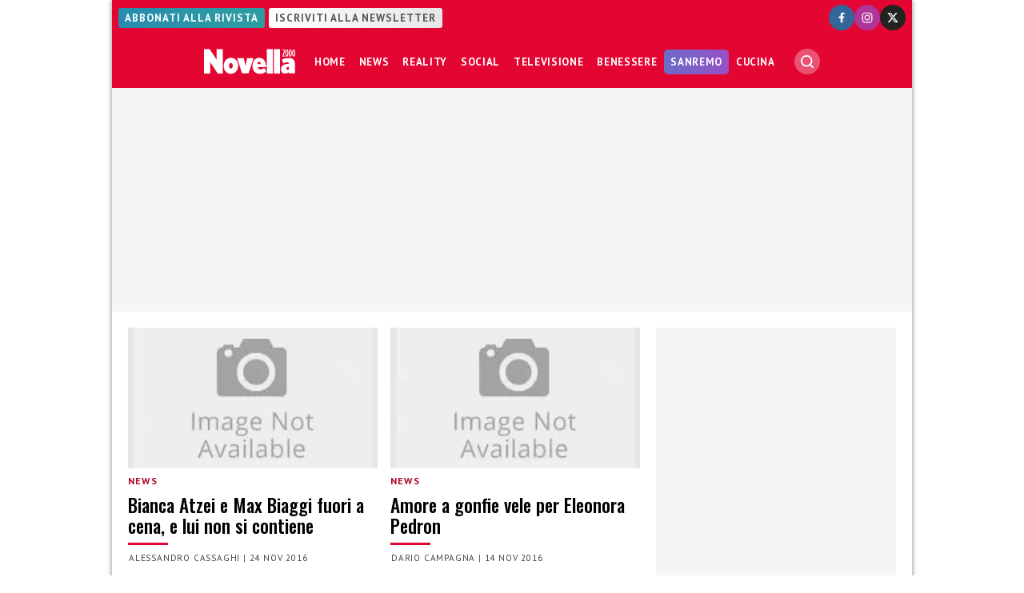

--- FILE ---
content_type: text/html; charset=UTF-8
request_url: https://www.novella2000.it/tag/daniele-conte/
body_size: 17396
content:
<!doctype html>
<html lang="it-IT" data-pagetype="listing" data-pagenr="1">
	<head>
		<meta charset="UTF-8">
		<meta name="viewport" content="width=device-width,initial-scale=1,minimum-scale=1,maximum-scale=5,user-scalable=yes">
		<script async src="https://cdn.debugbear.com/WLFAuVLmhzjZ.js"></script>
		<link rel="profile" href="https://gmpg.org/xfn/11">
		<link rel="preload" href="https://www.novella2000.it/wp-content/themes/novella2000/style.css" type="text/css" as="style">
				<link rel="preconnect" href="https://fonts.googleapis.com">
		<link rel="preconnect" href="https://fonts.gstatic.com" crossorigin="anonymous">
		<link href="https://fonts.googleapis.com/css2?family=Oswald:ital,wght@0,200;0,300;0,400;0,500;0,600;0,700;1,200;1,300;1,400;1,500;1,600;1,700&family=PT+Sans:ital,wght@0,400;0,600;0,700;1,400;1,600;1,700&display=swap" rel="stylesheet">
		<meta name='robots' content='index, follow, max-image-preview:large, max-snippet:-1, max-video-preview:-1' />
	<style>img:is([sizes="auto" i], [sizes^="auto," i]) { contain-intrinsic-size: 3000px 1500px }</style>
	<link rel="icon" href="/favicon.ico" sizes="32x32">
<link rel="icon" href="/icon.svg" type="image/svg+xml">
<link rel="apple-touch-icon" href="/apple-touch-icon.png"><!-- 180×180 -->
<link rel="manifest" href="/manifest.webmanifest">
<!-- Adasta Prebid -->
<link rel="dns-prefetch" href="//fastlane.rubiconproject.com/" />
<!-- End Adasta Prebid -->


	<!-- Consent Manager Tag: Iubenda -->
	<script type="text/javascript">
		var adastaCmpConfig = {
			logo: 'https://cdn.adasta.it/cmp/loghi/novella_h200.png',
			siteId: 3295923,
			cookiePolicyUrl: 'https://www.novella2000.it/cookies-policy/',
			cookiePolicyId: 84246858,
		};
	</script>
	<script type="text/javascript">
		var _iub = _iub || [];
		!function(){function e(e){let t=document.querySelector(e);if(t){let n=document.querySelector("#adasta-confirm-icon");n&&(t.innerHTML+=n.innerHTML)}}_iub.csConfiguration={askConsentAtCookiePolicyUpdate:!0,cookiePolicyInOtherWindow:!0,countryDetection:!0,enableFadp:!0,enableTcf:!0,floatingPreferencesButtonDisplay:false,googleAdditionalConsentMode:!0,perPurposeConsent:!0,reloadOnConsent:!1,siteId:adastaCmpConfig.siteId,tcfPurposes:{2:"consent_only",3:"consent_only",4:"consent_only",5:"consent_only",6:"consent_only",7:"consent_only",8:"consent_only",9:"consent_only",10:"consent_only"},whitelabel:!1,cookiePolicyId:adastaCmpConfig.cookiePolicyId,lang:"it",cookiePolicyUrl:adastaCmpConfig.cookiePolicyUrl,banner:{applyStyles:!0,backgroundColor:"#fff",textColor:"#000",acceptButtonColor:"#0073CE",acceptButtonDisplay:!0,rejectButtonDisplay:!0,customizeButtonColor:"#eaeaea",customizeButtonCaptionColor:"#000000",customizeButtonDisplay:!0,rejectButtonCaption:"Continua senza accettare",rejectButtonColor:"#eaeaea",rejectButtonCaptionColor:"#a4a4a4",backgroundOverlay:!0,closeButtonDisplay:!1,explicitWithdrawal:!0,listPurposes:!0,linksColor:"#004072",acceptButtonCaption:"Accetta e chiudi",customizeButtonCaption:"Ulteriori informazioni →"},callback:{onReady:function(){!function t(){let n=document.querySelector("#iubenda-cs-banner .iubenda-cs-reject-btn"),o=document.querySelector("#iubenda-cs-banner .iubenda-banner-content");if(n&&o){let a=document.createElement("div");a.classList.add("iubenda-before-notice-content"),o.prepend(a),n.classList.remove("iubenda-cs-reject-btn"),n.classList.add("adasta-show-second-page"),n.addEventListener("click",()=>(function t(){document.documentElement.classList.add("adasta-show-prompt-to-accept");let n=document.querySelector("#adasta-consent-template"),o=document.querySelector("#iubenda-cs-banner .iubenda-cs-rationale");if(!n||!o){console.error("Adasta CMP: non riesco a trovare il #adasta-consent-template o .iubenda-cs-rationale");return}let a=new DOMParser().parseFromString(n.innerHTML,"text/html");o.appendChild(a.body.firstChild),document.getElementById("adasta-back-button").addEventListener("click",()=>void(document.querySelector(".adasta-overlay-container").remove(),document.documentElement.classList.remove("adasta-show-prompt-to-accept"))),e("#iubenda-cs-banner .adasta-accept-button");let c=document.querySelector("#adasta-top-line-logo");c&&c.setAttribute("src",adastaCmpConfig.logo)})()),a.appendChild(n);let c=document.createElement("img");c.setAttribute("src",adastaCmpConfig.logo),c.setAttribute("alt","Logo"),a.appendChild(c)}}(),e("#iubenda-cs-banner .iubenda-cs-accept-btn")}}}}();
	</script>
	
				<script type="text/javascript" src="https://www.novella2000.it/wp-content/themes/novella2000-parent/functions/cmp/iubenda/bundle.php" charset="UTF-8"></script>

	<script type="text/svg" id="adasta-confirm-icon"> <svg fill="#000000"height="20"version="1.1"viewBox="0 0 20.02 20.02"width="20"xmlns="http://www.w3.org/2000/svg"><path d="m10.02 0c-8.9097 0-13.37 10.771-7.0707 17.071 6.2993 6.2993 17.071 1.839 17.071-7.0707 0-5.5228-4.4772-10-10-10zm6.1675 6.8989-6.4054 8.3716c-0.42132 0.55082-1.2018 0.67201-1.7703 0.27488l-4.5046-3.1461c-1.4577-0.98087 0.060078-3.1541 1.4829-2.1232l3.4881 2.4361 5.6516-7.3868c1.0489-1.3718 3.1066 0.2016 2.0577 1.5734z"fill="#fff"></path></svg></script>
	<script type="text/html" id="adasta-consent-template"><div class="iub-adasta-fix adasta-overlay-container"><div class="iub-adasta-fix adasta-top-line-container"><div class="iub-adasta-fix"id="adasta-back-button"><svg class="iub-adasta-fix"fill="none"height="20"viewBox="0 0 24 24"width="20"xmlns="http://www.w3.org/2000/svg"><path d="m15 4-8 8 8 8"stroke="currentColor"stroke-width="3"></path></svg></div><img alt="Logo"class="iub-adasta-fix"id="adasta-top-line-logo"src="#"></div><hr class="iub-adasta-fix"><div class="iub-adasta-fix adasta-more-information">Maggiori informazioni</div><p class="iub-adasta-fix">Se accetti "tutti i cookie", compresi quelli di profilazione, oltre a sostenere la nostra offerta gratuita, riceverai annunci pubblicitari in linea con i tuoi interessi.<p class="iub-adasta-fix">Se invece accetti solo i cookie "strettamente necessari", riceverai pubblicità generalista di cui non saranno limitati il numero e le ripetizioni.<div class="iub-adasta-fix adasta-buttons-container"><button class="iub-adasta-fix adasta-accept-button iubenda-cs-accept-btn">Accetta tutti i cookie</button> <button class="iub-adasta-fix adasta-reject-button iubenda-cs-reject-btn">Accetta i cookie strettamente necessari</button></div></div></script>
	<style> #iubenda-cs-banner#iubenda-cs-banner .iubenda-before-notice-content > img {flex-shrink: 1 !important;max-width: 170px !important;min-width: 50px !important;max-height: 35px !important;}@media (max-width: 639px) {#iubenda-cs-banner#iubenda-cs-banner .iubenda-before-notice-content {display: flex !important;flex-direction: column !important;justify-content: space-between !important;gap: 16px !important;}#iubenda-cs-banner#iubenda-cs-banner .iubenda-before-notice-content > img {flex-shrink: 1 !important;max-width: 170px !important;min-width: 50px !important;max-height: 35px !important;object-fit: contain !important;object-position: left !important;}}@media (min-width: 640px) {#iubenda-cs-banner#iubenda-cs-banner .iubenda-before-notice-content {display: flex !important;justify-content: space-between !important;align-items: center !important;gap: 8px !important }#iubenda-cs-banner#iubenda-cs-banner .iubenda-before-notice-content > img {flex-shrink: 1 !important;max-width: 170px !important;min-width: 50px !important;order: 1 !important;}#iubenda-cs-banner#iubenda-cs-banner .iubenda-before-notice-content .adasta-show-second-page {order: 2 !important }}#iubenda-cs-banner#iubenda-cs-banner hr {height: 0 !important;border-right: 0 !important;border-top: 0 !important;border-bottom: 1px solid #cacaca !important;border-left: 0 !important;margin: 20px auto !important;clear: both !important;}#iubenda-cs-banner#iubenda-cs-banner .adasta-show-second-page {background-color: #fff !important;border: 1px solid #c7c7c7 !important;color: #888 !important;-webkit-appearance: none !important;-moz-appearance: none !important;appearance: none !important;padding: 8px 24px !important;border-radius: 64px !important;cursor: pointer !important;font-weight: 700 !important;font-size: 13px !important;text-align: center !important;flex-shrink: 0 !important;white-space: nowrap !important;align-self: end !important }#iubenda-cs-banner#iubenda-cs-banner .adasta-show-second-page:hover {box-shadow: 0 0 0 999px inset rgba(0, 0, 0, .1) !important }#iubenda-cs-banner#iubenda-cs-banner .iubenda-cs-accept-btn svg {margin-left: 8px !important;vertical-align: middle !important }#iubenda-cs-banner#iubenda-cs-banner #iubenda-cs-title {font-size: 16px !important }#iubenda-cs-banner#iubenda-cs-banner #adasta-back-button {cursor: pointer !important;color: #595959 !important;font-weight: 700 !important;font-size: 14px !important;display: inline-block !important;padding: 8px !important;border: 1px solid rgba(0, 0, 0, .25) !important;border-radius: 6px !important }#iubenda-cs-banner#iubenda-cs-banner #adasta-back-button:hover {border: 1px solid #000 !important }#iubenda-cs-banner#iubenda-cs-banner #adasta-back-button > svg {vertical-align: middle !important }#iubenda-cs-banner#iubenda-cs-banner .adasta-accept-button, #iubenda-cs-banner#iubenda-cs-banner .adasta-reject-button {background-color: #0073ce !important;color: #fff !important;-webkit-appearance: none !important;-moz-appearance: none !important;appearance: none !important;padding: 8px 32px !important;border-radius: 64px !important;cursor: pointer !important;font-weight: 700 !important;font-size: 100% !important;text-align: center !important }#iubenda-cs-banner#iubenda-cs-banner .iubenda-cs-accept-btn svg, #iubenda-cs-banner#iubenda-cs-banner .adasta-accept-button svg {box-sizing: border-box !important;padding-bottom: 2px !important;}#iubenda-cs-banner#iubenda-cs-banner .iubenda-cs-accept-btn {font-size: 15px !important;padding: 8px 42px !important }#iubenda-cs-banner#iubenda-cs-banner .adasta-accept-button {font-size: 15px !important }#iubenda-cs-banner#iubenda-cs-banner .adasta-reject-button {background-color: #eaeaea !important;color: #000 !important;padding: 11px 32px !important }#iubenda-cs-banner#iubenda-cs-banner .adasta-top-line-container {display: grid !important;grid-template-columns:auto 1fr !important;gap: 8px !important;align-items: center !important }#iubenda-cs-banner#iubenda-cs-banner .adasta-overlay-container p {margin-top: 0 !important;margin-bottom: 16px !important;padding: 0 !important;}#iubenda-cs-banner#iubenda-cs-banner .adasta-top-line-container > img {justify-self: end !important;max-width: 100% !important;max-height: 30px !important;object-fit: contain !important;object-position: left !important;}@media (max-width: 639px) {#iubenda-cs-banner#iubenda-cs-banner .adasta-top-line-container > img {max-height: 24px !important;}}#iubenda-cs-banner#iubenda-cs-banner .adasta-show-prompt-to-accept {overflow: hidden !important }.adasta-show-prompt-to-accept #iubenda-cs-banner#iubenda-cs-banner .iubenda-cs-rationale > :not(.adasta-overlay-container) {display: none !important }#iubenda-cs-banner#iubenda-cs-banner .adasta-overlay-container-background {background: #fff !important;color: #000 !important;width: 100% !important;}#iubenda-cs-banner#iubenda-cs-banner .adasta-overlay-container {font-family: -apple-system, sans-serif !important;font-weight: 300 !important;line-height: inherit !important;max-width: 992px !important;margin: 0 auto !important;padding: 32px 16px !important }#iubenda-cs-banner#iubenda-cs-banner .adasta-overlay-container p {line-height: 1.4 !important }#iubenda-cs-banner#iubenda-cs-banner .adasta-more-information {padding-bottom: 12px !important;font-size: 16px !important;font-weight: 700 !important;}#iubenda-cs-banner#iubenda-cs-banner .adasta-buttons-container {display: flex !important;flex-direction: row !important;justify-content: flex-end !important;gap: 8px !important;padding-top: 16px !important;}#iubenda-cs-banner#iubenda-cs-banner h2 {margin-bottom: 16px !important;margin-top: 8px !important;font-weight: 700 !important }@media (max-width: 640px) {#iubenda-cs-banner#iubenda-cs-banner .adasta-buttons-container {flex-direction: column !important }#iubenda-cs-banner#iubenda-cs-banner .adasta-buttons-container button {width: 100% !important }#iubenda-cs-banner#iubenda-cs-banner .iubenda-cs-opt-group > div, #iubenda-cs-banner#iubenda-cs-banner .iubenda-cs-opt-group button {width: 100% !important }}#iubenda-cs-banner#iubenda-cs-banner .iubenda-cs-opt-group {padding-top: 12px !important }</style>
	<!-- End Consent Manager Tag: Iubenda -->



	<!-- This site is optimized with the Yoast SEO Premium plugin v25.1 (Yoast SEO v26.2) - https://yoast.com/wordpress/plugins/seo/ -->
	<title>Daniele Conte - Novella 2000</title>
	<link rel="canonical" href="https://www.novella2000.it/tag/daniele-conte/" />
	<meta property="og:locale" content="it_IT" />
	<meta property="og:type" content="article" />
	<meta property="og:title" content="Daniele Conte Archivi" />
	<meta property="og:url" content="https://www.novella2000.it/tag/daniele-conte/" />
	<meta property="og:site_name" content="Novella 2000" />
	<meta name="twitter:card" content="summary_large_image" />
	<meta name="twitter:site" content="@Novella_2000" />
	<script type="application/ld+json" class="yoast-schema-graph">{"@context":"https://schema.org","@graph":[{"@type":"CollectionPage","@id":"https://www.novella2000.it/tag/daniele-conte/","url":"https://www.novella2000.it/tag/daniele-conte/","name":"Daniele Conte - Novella 2000","isPartOf":{"@id":"https://www.novella2000.it/#website"},"primaryImageOfPage":{"@id":"https://www.novella2000.it/tag/daniele-conte/#primaryimage"},"image":{"@id":"https://www.novella2000.it/tag/daniele-conte/#primaryimage"},"thumbnailUrl":"https://www.novella2000.it/wp-content/uploads/cropped/medium_161008-192110_to081016cro_0164_900x513.jpg","breadcrumb":{"@id":"https://www.novella2000.it/tag/daniele-conte/#breadcrumb"},"inLanguage":"it-IT"},{"@type":"ImageObject","inLanguage":"it-IT","@id":"https://www.novella2000.it/tag/daniele-conte/#primaryimage","url":"https://www.novella2000.it/wp-content/uploads/cropped/medium_161008-192110_to081016cro_0164_900x513.jpg","contentUrl":"https://www.novella2000.it/wp-content/uploads/cropped/medium_161008-192110_to081016cro_0164_900x513.jpg","width":"900","height":"513"},{"@type":"BreadcrumbList","@id":"https://www.novella2000.it/tag/daniele-conte/#breadcrumb","itemListElement":[{"@type":"ListItem","position":1,"name":"Home","item":"https://www.novella2000.it/"},{"@type":"ListItem","position":2,"name":"Daniele Conte"}]},{"@type":"WebSite","@id":"https://www.novella2000.it/#website","url":"https://www.novella2000.it/","name":"Novella 2000","description":"Gossip e News dal mondo","publisher":{"@id":"https://www.novella2000.it/#organization"},"potentialAction":[{"@type":"SearchAction","target":{"@type":"EntryPoint","urlTemplate":"https://www.novella2000.it/?s={search_term_string}"},"query-input":{"@type":"PropertyValueSpecification","valueRequired":true,"valueName":"search_term_string"}}],"inLanguage":"it-IT"},{"@type":"Organization","@id":"https://www.novella2000.it/#organization","name":"Novella2000","url":"https://www.novella2000.it/","logo":{"@type":"ImageObject","inLanguage":"it-IT","@id":"https://www.novella2000.it/#/schema/logo/image/","url":"https://www.novella2000.it/wp-content/uploads/2017/11/logoheader_red-3.png","contentUrl":"https://www.novella2000.it/wp-content/uploads/2017/11/logoheader_red-3.png","width":373,"height":112,"caption":"Novella2000"},"image":{"@id":"https://www.novella2000.it/#/schema/logo/image/"},"sameAs":["https://www.facebook.com/novella2000","https://x.com/Novella_2000","https://www.instagram.com/novella2000_official/"]}]}</script>
	<!-- / Yoast SEO Premium plugin. -->


<link rel='dns-prefetch' href='//www.googletagmanager.com' />
<link rel="alternate" type="application/rss+xml" title="Novella 2000 &raquo; Feed" href="https://www.novella2000.it/feed/" />
<link rel="alternate" type="application/rss+xml" title="Novella 2000 &raquo; Feed dei commenti" href="https://www.novella2000.it/comments/feed/" />
<link rel="alternate" type="application/rss+xml" title="Novella 2000 &raquo; Daniele Conte Feed del tag" href="https://www.novella2000.it/tag/daniele-conte/feed/" />
<link rel='stylesheet' id='wp-block-library-css' href='https://www.novella2000.it/wp-includes/css/dist/block-library/style.min.css?ver=6.8.3' media='all' />
<link rel='stylesheet' id='visibilia-css' href='https://www.novella2000.it/wp-content/themes/novella2000/style.css?ver=1739231194' media='all' />
<script async="async" src="https://www.googletagmanager.com/gtag/js?id=G-3V5ENR018T&amp;ver=6.8.3" id="google-analytics-4-js"></script>
<script id="google-analytics-4-js-after">
			window.dataLayer = window.dataLayer || [];
			function gtag(){dataLayer.push(arguments);}
			gtag('js', new Date());
			gtag('set', 'allow_google_signals', false);
			gtag('set', 'allow_ad_personalization_signals', false);
			gtag('config', 'G-3V5ENR018T');
			
</script>
<script id="marfeel-js-after">
function e(e){var t=!(arguments.length>1&&void 0!==arguments[1])||arguments[1],c=document.createElement("script");c.src=e,t?c.type="module":(c.async=!0,c.type="text/javascript",c.setAttribute("nomodule",""));var n=document.getElementsByTagName("script")[0];n.parentNode.insertBefore(c,n)}function t(t,c,n){var a,o,r;null!==(a=t.marfeel)&&void 0!==a||(t.marfeel={}),null!==(o=(r=t.marfeel).cmd)&&void 0!==o||(r.cmd=[]),t.marfeel.config=n,t.marfeel.config.accountId=c;var i="https://sdk.mrf.io/statics";e("".concat(i,"/marfeel-sdk.js?id=").concat(c),!0),e("".concat(i,"/marfeel-sdk.es5.js?id=").concat(c),!1)}!function(e,c){var n=arguments.length>2&&void 0!==arguments[2]?arguments[2]:{};t(e,c,n)}(window,2187,{} /*config*/);
</script>
<script src="https://www.novella2000.it/wp-includes/js/jquery/jquery.min.js?ver=3.7.1" id="jquery-core-js"></script>
<script src="https://www.novella2000.it/wp-includes/js/jquery/jquery-migrate.min.js?ver=3.4.1" id="jquery-migrate-js"></script>
<script id="jquery-js-after">
		(function ($) {
			const pageViews = {};
			pageViews[location.pathname] = true;
			// Dispatch a "virtual" page view
			$(document).on('urlChanged.visibilia', function (evt) {
				if (pageViews[location.pathname]) {
					return;
				}
				const page_title = document.title;
				const page_location = location.href;
				console.debug('analytics:DEBUG: Dispatch a page view for "%s" (%s)', page_title, page_location);

								gtag('event', 'page_view');
				//gtag('event', 'scroll');
				
				
								window.marfeel.cmd.push(['compass', function(compass) {
					compass.trackNewPage({rs: 'infinite scroll'});
				}]);
				
				pageViews[location.pathname] = true;
			});

		})(jQuery);
		
</script>
<script async="async" src="https://www.novella2000.it/wp-content/themes/novella2000-parent/functions/javascript/bundle-js.php?ver=1739231194" id="visibiliaJs-js"></script>
<script id="visibiliaJs-js-after">
window.visibiliaJs = window.visibiliaJs || []
</script>
<script id="cmp_links-js-after">
		(function ($) {
			$(function() { // on ready
				$('.setup_cmp a').on('click', function (evt) {
					evt.stopPropagation();
					evt.preventDefault();
					_iub.cs.ui.openPreferences();
				});
				//$('.setup_cmp').addClass('iubenda-cs-preferences-link');
			});
		})(jQuery);
		
</script>
<link rel="https://api.w.org/" href="https://www.novella2000.it/wp-json/" /><link rel="alternate" title="JSON" type="application/json" href="https://www.novella2000.it/wp-json/wp/v2/tags/126" /><link rel="EditURI" type="application/rsd+xml" title="RSD" href="https://www.novella2000.it/xmlrpc.php?rsd" />
<meta name="generator" content="WordPress 6.8.3" />
<script type="text/javascript">!(function(o,_name){o[_name]=o[_name]||function $(){($.q=$.q||[]).push(arguments)},o[_name].v=o[_name].v||2;!(function(o,t,e,n,c,a){function f(n,c){(n=(function(t,e){try{if(e=(t=o.localStorage).getItem("_aQS02NzRBMzQxMzlEOTM0NzdBMjIwNUNBNjYtMw"))return JSON.parse(e).lgk||[];if((t.getItem(decodeURI(decodeURI('%2576%34%2561c1%25%36%35%2569%25%35%61r0')))||"").split(",")[4]>0)return[[_name+"-engaged","true"]]}catch(n){}})())&&typeof n.forEach===e&&(c=o[t].pubads())&&n.forEach((function(o){o&&o[0]&&c.setTargeting(o[0],o[1]||"")}))}try{(a=o[t]=o[t]||{}).cmd=a.cmd||[],typeof a.pubads===e?f():typeof a.cmd.unshift===e?a.cmd.unshift(f):a.cmd.push(f)}catch(i){}})(window,"googletag","function");;})(window,decodeURI(decodeURI('a%2564%25%36d%69ra%256c')));!(function(t,c,i){i=t.createElement(c),t=t.getElementsByTagName(c)[0],i.async=1,i.src="https://unloadyourself.com/assets/296ee3af517/39ff2c74c86b6b7ff0dcb60ed.js",t.parentNode.insertBefore(i,t)})(document,"script");</script>
<style class='wp-fonts-local'>
@font-face{font-family:"Source Serif Pro";font-style:normal;font-weight:200 900;font-display:fallback;src:url('https://www.novella2000.it/wp-content/themes/novella2000-parent/assets/fonts/source-serif-pro/SourceSerif4Variable-Roman.ttf.woff2') format('woff2');font-stretch:normal;}
@font-face{font-family:"Source Serif Pro";font-style:italic;font-weight:200 900;font-display:fallback;src:url('https://www.novella2000.it/wp-content/themes/novella2000-parent/assets/fonts/source-serif-pro/SourceSerif4Variable-Italic.ttf.woff2') format('woff2');font-stretch:normal;}
</style>
	</head>
	<body class="archive tag tag-daniele-conte tag-126 wp-embed-responsive wp-theme-novella2000-parent wp-child-theme-novella2000 loading category-news snax-hoverable pageType-listing pageNr-1">
	
		
		<div id="container">
			<header id="header" role="banner">

				<div class="topbar">
					<div class="network">
						<a class="subscribe" href="https://www.abbonamenti.it/rivista/Novella-2000-Digitale" target="_blank">Abbonati alla rivista</a>
						<a class="newsletter" href="/subscribe-newsletter/" target="_blank">Iscriviti alla newsletter</a>
					</div>
					<ul class="social-icons">
						<li>
							<a href="https://www.facebook.com/novella2000" target="_blank">
								<img width="32" height="32" src="data:image/svg+xml, %3Csvg version='1.1' xmlns='http://www.w3.org/2000/svg' x='0px' y='0px' width='32px' height='32px' viewBox='0 0 50 50' enable-background='new 0 0 50 50' xml:space='preserve'%3E%3Ccircle fill-rule='evenodd' clip-rule='evenodd' fill='%23336699' cx='25' cy='25' r='25'%3E%3C/circle%3E%3Cpath fill-rule='evenodd' clip-rule='evenodd' fill='%23FFFFFF' d='M22.92,34.945h3.853v-8.89h2.848l0.568-3.591 h-3.416V19.75c0-1.008,0.964-1.577,1.883-1.577h1.665v-2.978l-2.978-0.131c-2.847-0.176-4.423,2.058-4.423,4.729v2.672H19.68v3.591 h3.241V34.945z'%3E%3C/path%3E%3C/svg%3E" title="Novella 2000 su Facebook" alt="Seguici su Facebook!">
							</a>
						</li>
						<li>
							<a href="https://www.instagram.com/novella2000_official" target="_blank">
								<img width="32" height="32" src="data:image/svg+xml,%3Csvg version='1.1' xmlns='http://www.w3.org/2000/svg' x='0px' y='0px' width='32px' height='32px' viewBox='0 0 50 50' enable-background='new 0 0 50 50' xml:space='preserve'%3E%3Ccircle fill-rule='evenodd' clip-rule='evenodd' fill='%23AD3699' cx='25' cy='25' r='25'/%3E%3Cpath fill-rule='evenodd' clip-rule='evenodd' fill='%23FFFFFF' d='M20.394,15.1h9.212 c2.96,0,5.395,2.434,5.395,5.394v9.165c0,2.959-2.435,5.394-5.395,5.394h-9.212c-2.959,0-5.394-2.435-5.394-5.394v-9.165 C15,17.533,17.434,15.1,20.394,15.1L20.394,15.1z M30.369,18.584L30.369,18.584c0.621,0,1.146,0.525,1.146,1.146l0,0 c0,0.62-0.525,1.146-1.146,1.146l0,0c-0.668,0-1.145-0.525-1.145-1.146l0,0C29.225,19.109,29.701,18.584,30.369,18.584 L30.369,18.584z M24.976,19.634h0.048c2.959,0,5.441,2.482,5.441,5.442l0,0c0,3.006-2.482,5.441-5.441,5.441h-0.048 c-2.959,0-5.394-2.436-5.394-5.441l0,0C19.582,22.116,22.017,19.634,24.976,19.634L24.976,19.634z M24.976,21.496h0.048 c1.957,0,3.58,1.623,3.58,3.58l0,0c0,2.004-1.623,3.627-3.58,3.627h-0.048c-1.957,0-3.58-1.623-3.58-3.627l0,0 C21.396,23.119,23.019,21.496,24.976,21.496L24.976,21.496z M20.441,16.817h9.117c2.053,0,3.723,1.671,3.723,3.724v9.069 c0,2.052-1.67,3.723-3.723,3.723h-9.117c-2.053,0-3.723-1.671-3.723-3.723v-9.069C16.718,18.488,18.389,16.817,20.441,16.817 L20.441,16.817z'/%3E%3C/svg%3E" title="Novella 2000 su Instagram" alt="Seguici su Instagram!">
							</a>
						</li>
						<li>
							<a href="https://x.com/Novella_2000" target="_blank">
								<img width="32" height="32" src="data:image/svg+xml, %3Csvg version='1.1' xmlns='http://www.w3.org/2000/svg' x='0px' y='0px' width='32px' height='32px' viewBox='0 0 50 50' enable-background='new 0 0 50 50' xml:space='preserve'%3E%3Ccircle fill-rule='evenodd' clip-rule='evenodd' fill='%23222222' cx='25' cy='25' r='25'/%3E%3Cpath fill-rule='evenodd' clip-rule='evenodd' fill='%23FFFFFF' d='M110.541,1196.766h3.908v13.129h-3.908V1196.766z M112.471,1190.105c1.304,0,2.365,1.063,2.365,2.365s-1.062,2.365-2.365,2.365c-1.303,0-2.316-1.063-2.316-2.365 S111.168,1190.105,112.471,1190.105L112.471,1190.105z M116.767,1196.766h3.861v1.834c0.82-1.205,2.172-1.979,3.716-1.979h1.063 c2.462,0,4.439,2.027,4.439,4.441v1.979v2.365v4.488h-3.86v-0.049v-1.158l0,0v-5.889l0,0c-0.049-1.496-1.062-2.654-2.559-2.654l0,0 c-1.496,0-2.751,1.158-2.799,2.654l0,0v5.117v1.979h-3.861V1196.766z'/%3E%3Cpath fill='%23FFFFFF' d='M31.039,15.51h3.22l-7.035,8.039L35.5,34.49h-6.48l-5.075-6.635l-5.808,6.635h-3.221l7.524-8.6L14.5,15.51 h6.645l4.587,6.064L31.039,15.51z M29.908,32.563h1.785L20.175,17.335H18.26L29.908,32.563z'/%3E%3C/svg%3E" title="Novella 2000 su LinkedIn" alt="Seguici su LinkedIn!">
							</a>
						</li>
					</ul>
				</div>
				<div class="navbar">
					<div class="burger">
						<div class="toggle" title="Menu di navigazione">
							<span class="hidden">Menu di navigazione</span><i></i><i></i><i></i>
						</div>
					</div>
					<a href="/" class="icon-logo">
						<img title="Novella 2000" alt="Novella 2000 logo" width="114" height="38" src="data:image/svg+xml,%3Csvg version='1.1' xmlns='http://www.w3.org/2000/svg' x='0px' y='0px' width='252px' height='68px' viewBox='0 0 252 68' enable-background='new 0 0 252 68' xml:space='preserve'%3E%3Cpath fill='%23FFFFFF' d='M249.35,10.414c0,6.229-0.714,7.556-1.629,7.556c-0.816,0-1.629-1.327-1.629-7.556 c0-6.227,0.713-7.555,1.629-7.555C248.636,2.756,249.35,4.187,249.35,10.414 M252,10.414c0-8.474-2.241-9.699-4.279-9.699 c-1.938,0-4.179,1.226-4.179,9.699c0,8.475,2.24,9.701,4.179,9.701C249.759,20.114,252,18.889,252,10.414 M239.873,10.414 c0,6.229-0.713,7.556-1.629,7.556c-0.816,0-1.631-1.327-1.631-7.556c0-6.227,0.715-7.555,1.631-7.555 C239.16,2.756,239.873,4.187,239.873,10.414 M242.524,10.414c0-8.474-2.242-9.699-4.282-9.699c-1.936,0-4.179,1.226-4.179,9.699 c0,8.475,2.243,9.701,4.179,9.701C240.282,20.114,242.524,18.889,242.524,10.414 M230.499,10.414c0,6.229-0.714,7.556-1.631,7.556 c-0.815,0-1.629-1.327-1.629-7.556c0-6.227,0.714-7.555,1.629-7.555C229.684,2.756,230.499,4.187,230.499,10.414 M233.148,10.414 c0-8.474-2.24-9.699-4.28-9.699c-1.937,0-4.179,1.226-4.179,9.699c0,8.475,2.242,9.701,4.179,9.701 C230.908,20.114,233.148,18.889,233.148,10.414 M223.775,4.798c0-2.348-1.733-4.084-4.078-4.084c-1.528,0-2.547,0.613-2.547,0.613 l0.917,1.839c0,0,0.61-0.409,1.53-0.409c0.916,0,1.627,0.613,1.627,1.838c0,1.531-0.711,3.267-1.833,5.615 c-1.223,2.655-2.241,6.127-1.935,9.7h6.112v-2.144h-3.567c0-2.042,0.512-3.676,1.73-6.331 C222.959,8.781,223.775,6.739,223.775,4.798'/%3E%3Cpath fill='%23FFFFFF' d='M234.677,55.135c-0.916,1.124-2.241,1.836-3.769,1.836c-1.631,0-3.16-1.326-3.16-3.368 c0-2.962,1.936-4.799,6.929-5.003V55.135L234.677,55.135z M251.186,66.876V40.841c0-11.844-5.911-16.541-17.019-16.541 c-8.866,0-13.961,1.634-18.853,4.493l3.67,10.416c3.26-2.045,7.235-3.168,10.494-3.168c3.669,0,4.994,1.227,4.994,3.677v0.51 c-14.367,0.614-22.012,5.514-22.012,15.418c0,7.557,5.299,11.741,11.209,11.741c4.994,0,8.05-1.634,10.801-4.391v3.778h16.713 v0.103H251.186z M210.017,0H193.1v66.978h16.917V0z M190.247,0h-16.914v66.978h16.914V0z M156.723,41.045h-8.56 c0-4.799,2.141-6.84,4.178-6.84C154.99,34.205,156.723,36.757,156.723,41.045 M171.396,49.418c0-17.255-7.644-25.832-19.259-25.832 c-10.598,0-18.342,9.291-18.342,22.359c0,13.478,7.846,22.055,20.684,22.055c7.135,0,12.842-2.757,17.225-6.943l-5.402-9.496 c-3.258,2.859-6.521,4.188-10.393,4.188c-3.16,0-6.217-1.735-7.337-6.332h22.824V49.418z M136.752,24.606h-17.631l-4.585,21.545 l-4.586-21.545H91.609l13.654,42.27h17.935L136.752,24.606z M79.482,45.642c0,4.49-2.139,7.858-5.095,7.858 c-3.057,0-5.196-3.264-5.196-7.658c0-4.491,2.139-7.859,5.094-7.859C77.342,37.983,79.482,41.352,79.482,45.642 M94.36,45.642 c0-13.48-8.866-22.056-19.973-22.056c-10.903,0-19.972,9.291-19.972,22.359c0,13.478,8.865,22.055,19.972,22.055 C85.188,68,94.36,58.707,94.36,45.642 M52.173,66.876V0H34.851v28.69L15.795,0H0v66.978h17.323V36.042l20.584,30.936h14.266V66.876z'/%3E%3C/svg%3E">
					</a>
					<nav class="menu" role="navigation" aria-label="Horizontal">
						<ul>
							<li id="menu-item-452535" class="menu-item menu-item-type-post_type menu-item-object-page menu-item-home menu-item-has-children menu-item-452535"><a href="https://www.novella2000.it/">Home</a>
<ul class="sub-menu">
	<li id="menu-item-737195" class="menu-item menu-item-type-taxonomy menu-item-object-category menu-item-737195"><a href="https://www.novella2000.it/category/roberto-alessi/">Roberto Alessi</a></li>
	<li id="menu-item-737215" class="menu-item menu-item-type-taxonomy menu-item-object-category menu-item-737215"><a href="https://www.novella2000.it/category/roberto-alessi/oroscopo/">Oroscopo</a></li>
</ul>
</li>
<li id="menu-item-81036" class="menu-item menu-item-type-taxonomy menu-item-object-category menu-item-has-children menu-item-81036"><a href="https://www.novella2000.it/category/news/">News</a>
<ul class="sub-menu">
	<li id="menu-item-737177" class="menu-item menu-item-type-taxonomy menu-item-object-category menu-item-737177"><a href="https://www.novella2000.it/category/news/cronaca/">Cronaca</a></li>
	<li id="menu-item-76553" class="menu-item menu-item-type-taxonomy menu-item-object-category menu-item-76553"><a href="https://www.novella2000.it/category/news/esclusive/">Esclusive</a></li>
	<li id="menu-item-737183" class="menu-item menu-item-type-taxonomy menu-item-object-category menu-item-737183"><a href="https://www.novella2000.it/category/news/musica/">Musica</a></li>
	<li id="menu-item-198637" class="menu-item menu-item-type-taxonomy menu-item-object-category menu-item-198637"><a href="https://www.novella2000.it/category/news/gossip/">Gossip</a></li>
</ul>
</li>
<li id="menu-item-76556" class="menu-item menu-item-type-taxonomy menu-item-object-category menu-item-has-children menu-item-76556"><a href="https://www.novella2000.it/category/reality/">Reality</a>
<ul class="sub-menu">
	<li id="menu-item-737216" class="menu-item menu-item-type-taxonomy menu-item-object-category menu-item-737216"><a href="https://www.novella2000.it/category/reality/amici/">Amici</a></li>
	<li id="menu-item-737184" class="menu-item menu-item-type-taxonomy menu-item-object-category menu-item-737184"><a href="https://www.novella2000.it/category/reality/ballando-con-le-stelle/">Ballando Con Le Stelle</a></li>
	<li id="menu-item-737217" class="menu-item menu-item-type-taxonomy menu-item-object-category menu-item-737217"><a href="https://www.novella2000.it/category/reality/grande-fratello/">Grande Fratello</a></li>
	<li id="menu-item-737185" class="menu-item menu-item-type-taxonomy menu-item-object-category menu-item-737185"><a href="https://www.novella2000.it/category/reality/isola-dei-famosi/">Isola Dei Famosi</a></li>
	<li id="menu-item-737187" class="menu-item menu-item-type-taxonomy menu-item-object-category menu-item-737187"><a href="https://www.novella2000.it/category/reality/uomini-e-donne/">Uomini e Donne</a></li>
</ul>
</li>
<li id="menu-item-76557" class="menu-item menu-item-type-taxonomy menu-item-object-category menu-item-has-children menu-item-76557"><a href="https://www.novella2000.it/category/social/">Social</a>
<ul class="sub-menu">
	<li id="menu-item-737188" class="menu-item menu-item-type-taxonomy menu-item-object-category menu-item-737188"><a href="https://www.novella2000.it/category/social/eventi/">Eventi</a></li>
	<li id="menu-item-737189" class="menu-item menu-item-type-taxonomy menu-item-object-category menu-item-737189"><a href="https://www.novella2000.it/category/social/interviste/">Interviste</a></li>
	<li id="menu-item-737190" class="menu-item menu-item-type-taxonomy menu-item-object-category menu-item-737190"><a href="https://www.novella2000.it/category/social/travel/">Travel</a></li>
</ul>
</li>
<li id="menu-item-737191" class="menu-item menu-item-type-taxonomy menu-item-object-category menu-item-has-children menu-item-737191"><a href="https://www.novella2000.it/category/televisione/">Televisione</a>
<ul class="sub-menu">
	<li id="menu-item-737193" class="menu-item menu-item-type-taxonomy menu-item-object-category menu-item-737193"><a href="https://www.novella2000.it/category/televisione/ascolti/">Ascolti</a></li>
	<li id="menu-item-737192" class="menu-item menu-item-type-taxonomy menu-item-object-category menu-item-737192"><a href="https://www.novella2000.it/category/televisione/anteprime/">Anteprime</a></li>
	<li id="menu-item-737194" class="menu-item menu-item-type-taxonomy menu-item-object-category menu-item-737194"><a href="https://www.novella2000.it/category/televisione/programmi/">Programmi</a></li>
</ul>
</li>
<li id="menu-item-737182" class="menu-item menu-item-type-taxonomy menu-item-object-category menu-item-737182"><a href="https://www.novella2000.it/category/news/benessere/">Benessere</a></li>
<li id="menu-item-555343" class="menu-item menu-item-type-taxonomy menu-item-object-category menu-item-555343"><a href="https://www.novella2000.it/category/sanremo/">Sanremo</a></li>
<li id="menu-item-742521" class="menu-item menu-item-type-custom menu-item-object-custom menu-item-742521"><a href="https://novellacucina.it/">Cucina</a></li>
							<li class="mobile-only">
								<a href="https://www.abbonamenti.it/rivista/Novella-2000-Digitale" title="Abbonati alla rivista" target="_blank" class="mobile-btn subscribe mobile-only">
									<span>Abbonati alla rivista</span>
								</a>
							</li>
							<li class="mobile-only">
								<a href="/subscribe-newsletter/" title="Iscriviti alla newsletter" target="_blank" class="mobile-btn newsletter mobile-only">
									<span>Iscriviti alla newsletter</span>
								</a>
							</li>
						</ul>
					<script>(function($){const allSubmenus=$('ul > li.menu-item-has-children > a + ul.sub-menu');allSubmenus.slideUp();const allSubmenuLinks=$('ul > li.menu-item-has-children > a');allSubmenuLinks.click(function(e){if(e.offsetX>this.offsetWidth){const thisSubmenu=$(this).next();allSubmenus.slideUp();allSubmenuLinks.removeClass('menu-expanded');if(!thisSubmenu.is(':visible')){thisSubmenu.slideDown();$(this).addClass('menu-expanded')}return false}})})(jQuery);</script>
					</nav>
					<div class="search" title="Cerca nel sito...">
						<svg class="search-btn search-ext" version="1.1" xmlns="http://www.w3.org/2000/svg" x="0px" y="0px" width="14px" height="14px" viewBox="0 0 22 22" enable-background="new 0 0 22 22" xml:space="preserve">
							<path fill="#FFFFFF" d="M21.621,19.791l-3.838-3.838c1.286-1.675,2.061-3.762,2.061-6.032C19.844,4.45,15.393,0,9.921,0 C4.45,0,0,4.45,0,9.921c0,5.472,4.45,9.923,9.921,9.923c2.271,0,4.357-0.774,6.032-2.061l3.838,3.838 C20.044,21.874,20.375,22,20.706,22s0.662-0.126,0.915-0.379C22.126,21.115,22.126,20.297,21.621,19.791z M2.588,9.921 c0-4.043,3.29-7.333,7.333-7.333c4.045,0,7.335,3.29,7.335,7.333c0,4.045-3.29,7.335-7.335,7.335 C5.878,17.256,2.588,13.966,2.588,9.921z"/>
						</svg>
						<div class="search-box">
							<form action="/" role="search" method="get">
								<input type="text"  name ="s" class="search-key" placeholder="Cerca nel sito..." name="search" spellcheck="false">
								<label for="search-input">
									<input type="submit">
									<svg class="search-btn search-ins" version="1.1" xmlns="http://www.w3.org/2000/svg" x="0px" y="0px" width="14px" height="14px" viewBox="0 0 22 22" enable-background="new 0 0 22 22" xml:space="preserve">
										<path fill="#FFFFFF" d="M21.621,19.791l-3.838-3.838c1.286-1.675,2.061-3.762,2.061-6.032C19.844,4.45,15.393,0,9.921,0 C4.45,0,0,4.45,0,9.921c0,5.472,4.45,9.923,9.921,9.923c2.271,0,4.357-0.774,6.032-2.061l3.838,3.838 C20.044,21.874,20.375,22,20.706,22s0.662-0.126,0.915-0.379C22.126,21.115,22.126,20.297,21.621,19.791z M2.588,9.921 c0-4.043,3.29-7.333,7.333-7.333c4.045,0,7.335,3.29,7.335,7.333c0,4.045-3.29,7.335-7.335,7.335 C5.878,17.256,2.588,13.966,2.588,9.921z"/>
									</svg>
								</label>
							</form>
						</div>
						<script>jQuery('#header .search-btn').on('click', function() { jQuery('#header .search-box').toggleClass('open'); if( jQuery('#header .search-box').hasClass('open') === true ) { jQuery('#header .search-key')[0].focus();} })</script>
					</div>
					<a href="https://www.instagram.com/novella2000_official" class="icon-link" title="Pagina Instagram" target="_blank">
						<img title="Pagina Instagram" alt="Pagina Instagram" width="28" height="28" src="data:image/svg+xml,%3Csvg version='1.1' xmlns='http://www.w3.org/2000/svg' x='0px' y='0px' width='28px' height='28px' viewBox='0 0 28 28' enable-background='new 0 0 28 28' xml:space='preserve'%3E%3Cpath fill-rule='evenodd' clip-rule='evenodd' fill='%23FFFFFF' d='M7.551,0h12.897C24.592,0,28,3.415,28,7.569v12.861 C28,24.583,24.592,28,20.448,28H7.551C3.408,28,0,24.583,0,20.431V7.569C0,3.415,3.408,0,7.551,0L7.551,0z M21.518,4.89L21.518,4.89 c0.869,0,1.604,0.737,1.604,1.607l0,0c0,0.87-0.734,1.608-1.604,1.608l0,0c-0.936,0-1.604-0.738-1.604-1.608l0,0 C19.914,5.627,20.582,4.89,21.518,4.89L21.518,4.89z M13.966,6.363h0.067c4.143,0,7.619,3.483,7.619,7.638l0,0 c0,4.218-3.476,7.636-7.619,7.636h-0.067c-4.143,0-7.551-3.418-7.551-7.636l0,0C6.415,9.847,9.823,6.363,13.966,6.363L13.966,6.363z M13.966,8.977h0.067c2.741,0,5.012,2.277,5.012,5.024l0,0c0,2.812-2.271,5.09-5.012,5.09h-0.067c-2.739,0-5.011-2.278-5.011-5.09 l0,0C8.955,11.254,11.227,8.977,13.966,8.977L13.966,8.977z M7.618,2.41h12.764c2.873,0,5.212,2.346,5.212,5.227v12.727 c0,2.88-2.339,5.225-5.212,5.225H7.618c-2.874,0-5.212-2.345-5.212-5.225V7.637C2.405,4.756,4.744,2.41,7.618,2.41L7.618,2.41z'/%3E%3C/svg%3E">
					</a>
				</div>
				<ul class="bottombar">
										<li><a href="/category/sanremo/">Sanremo</a></li>
					<li><a href="/tag/amici-24/">Amici 24</a></li>
					<li><a href="/subscribe-newsletter/">Newsletter</a></li>
					<li><a href="https://www.abbonamenti.it/rivista/Novella-2000-Digitale" target="_blank">Abbonati</a></li>
				</ul>
			</header>

			<div data-id="masthead" class="adunit-mark "></div>
			

<div id="content-body">
	<div id="page">
		<div class="active">
			<div class="wrapper wrp-archive" data-prev="" data-this="" data-next="">
				
				<div class="content no-padding">
					<div class="outer">
						<main class="inner">

							<header>
								<div class="the-title">
																																					<h1>Daniele Conte</h1>
																</header>
							
															<section class="list-articles list-small">
																			
<article >
	<a href="https://www.novella2000.it/bianca-atzei-e-max-biaggi-fuori-a-cena-e-lui-non-si-contiene/">

				<div  class="bg image-saturate" style="--aspect-ratio: 16/9;">
							<img src="https://www.novella2000.it/wp-content/uploads/cropped/medium_161008-192110_to081016cro_0164_900x513.jpg"
			srcset="https://www.novella2000.it/wp-content/uploads/cropped/medium_161008-192110_to081016cro_0164_900x513.jpg 900w, https://www.novella2000.it/wp-content/uploads/cropped/medium_161008-192110_to081016cro_0164_900x513-300x171.jpg 300w, https://www.novella2000.it/wp-content/uploads/cropped/medium_161008-192110_to081016cro_0164_900x513-768x438.jpg 768w, https://www.novella2000.it/wp-content/uploads/cropped/medium_161008-192110_to081016cro_0164_900x513-696x397.jpg 696w, https://www.novella2000.it/wp-content/uploads/cropped/medium_161008-192110_to081016cro_0164_900x513-737x420.jpg 737w"
					alt=""
				 sizes="(max-width: 320px) 320px, 640px" fetchpriority="auto" loading="lazy" decoding="async" width="640" height="360"			>					</div>
		
					<div class="post-info">

							<div class="post-category">News</div>
										<h2 title="Bianca Atzei e Max Biaggi fuori a cena, e lui non si contiene">Bianca Atzei e Max Biaggi fuori a cena, e lui non si contiene</h2>
										<div class="meta-info">
					<span class="post-author">Alessandro Cassaghi</span> | <span class="post-date">24 Nov 2016</span>				</div>
														<p title="Bianca Atzei sta per terminare le registrazioni delle ultime puntate speciali di Tale e quale show, Max Biaggi, notizia dell’ultima&hellip;">Bianca Atzei sta per terminare le registrazioni delle ultime puntate speciali di Tale e quale show, Max Biaggi, notizia dell’ultima&hellip;</p>
			
			</div>
			</a>
</article>
																			
<article >
	<a href="https://www.novella2000.it/amore-gonfie-vele-eleonora-pedron/">

				<div  class="bg image-saturate" style="--aspect-ratio: 16/9;">
							<img src="https://www.novella2000.it/wp-content/uploads/cropped/Schermata-2016-11-14-alle-17.53.59_900x513.jpg"
			srcset="https://www.novella2000.it/wp-content/uploads/cropped/Schermata-2016-11-14-alle-17.53.59_900x513.jpg 584w, https://www.novella2000.it/wp-content/uploads/cropped/Schermata-2016-11-14-alle-17.53.59_900x513-300x171.jpg 300w"
					alt=""
				 sizes="(max-width: 320px) 320px, 640px" fetchpriority="auto" loading="lazy" decoding="async" width="640" height="360"			>					</div>
		
					<div class="post-info">

							<div class="post-category">News</div>
										<h2 title="Amore a gonfie vele per Eleonora Pedron">Amore a gonfie vele per Eleonora Pedron</h2>
										<div class="meta-info">
					<span class="post-author">Dario Campagna</span> | <span class="post-date">14 Nov 2016</span>				</div>
														<p title="L&#8217;amore vero sembra passare sempre di più dai social, in particolar modo da Instagram. Sul profilo della showgirl e attrice&hellip;">L&#8217;amore vero sembra passare sempre di più dai social, in particolar modo da Instagram. Sul profilo della showgirl e attrice&hellip;</p>
			
			</div>
			</a>
</article>
																			
<article >
	<a href="https://www.novella2000.it/la-dedica-romantica-eleonora-pedron-al-suo-daniele-conte/">

				<div  class="bg image-saturate" style="--aspect-ratio: 16/9;">
							<img src="https://www.novella2000.it/wp-content/uploads/cropped/Schermata-2016-08-31-alle-10.39.09_900x513.jpg"
			srcset="https://www.novella2000.it/wp-content/uploads/cropped/Schermata-2016-08-31-alle-10.39.09_900x513.jpg 476w, https://www.novella2000.it/wp-content/uploads/cropped/Schermata-2016-08-31-alle-10.39.09_900x513-300x171.jpg 300w"
					alt=""
				 sizes="(max-width: 320px) 320px, 640px" fetchpriority="auto" loading="lazy" decoding="async" width="640" height="360"			>					</div>
		
					<div class="post-info">

							<div class="post-category">News</div>
										<h2 title="La dedica romantica di Eleonora Pedron al suo Daniele Conte">La dedica romantica di Eleonora Pedron al suo Daniele Conte</h2>
										<div class="meta-info">
					<span class="post-author">Maura Messina</span> | <span class="post-date">31 Ago 2016</span>				</div>
														<p title="Li avevamo lasciati più innamorati che mai e li ritroviamo ancora più innamorati… Stiamo parlando di Eleonora Pedron e Daniele&hellip;">Li avevamo lasciati più innamorati che mai e li ritroviamo ancora più innamorati… Stiamo parlando di Eleonora Pedron e Daniele&hellip;</p>
			
			</div>
			</a>
</article>
																			
<article >
	<a href="https://www.novella2000.it/eleonora-pedron-compleanno-con-dedica-sulla-sabbia/">

				<div  class="bg image-saturate" style="--aspect-ratio: 16/9;">
							<img src="https://www.novella2000.it/wp-content/uploads/cropped/ele1_900x513.jpg"
			srcset="https://www.novella2000.it/wp-content/uploads/cropped/ele1_900x513.jpg 585w, https://www.novella2000.it/wp-content/uploads/cropped/ele1_900x513-300x171.jpg 300w"
					alt=""
				 sizes="(max-width: 320px) 320px, 640px" fetchpriority="auto" loading="lazy" decoding="async" width="640" height="360"			>					</div>
		
					<div class="post-info">

							<div class="post-category">News</div>
										<h2 title="Eleonora Pedron, compleanno con dedica (sulla sabbia)">Eleonora Pedron, compleanno con dedica (sulla sabbia)</h2>
										<div class="meta-info">
					<span class="post-author">Luisa Cassarà</span> | <span class="post-date">13 Lug 2016</span>				</div>
														<p title="Ho scritto &#8220;auguri&#8221; sulla sabbia. L&#8217;estate di Eleonora Pedron procede a gonfie vele: la showgirl festeggia il suo 34esimo compleanno&hellip;">Ho scritto &#8220;auguri&#8221; sulla sabbia. L&#8217;estate di Eleonora Pedron procede a gonfie vele: la showgirl festeggia il suo 34esimo compleanno&hellip;</p>
			
			</div>
			</a>
</article>
																			
<article >
	<a href="https://www.novella2000.it/lestate-appassionata-di-eleonora-pedron-e-daniele-conte/">

				<div  class="bg image-saturate" style="--aspect-ratio: 16/9;">
							<img src="https://www.novella2000.it/wp-content/uploads/cropped/01_900x513_2.jpg"
			srcset="https://www.novella2000.it/wp-content/uploads/cropped/01_900x513_2.jpg 468w, https://www.novella2000.it/wp-content/uploads/cropped/01_900x513_2-300x171.jpg 300w"
					alt=""
				 sizes="(max-width: 320px) 320px, 640px" fetchpriority="auto" loading="lazy" decoding="async" width="640" height="360"			>					</div>
		
					<div class="post-info">

							<div class="post-category">News</div>
										<h2 title="Eleonora Pedron e Daniele Conte: passione in spiaggia">Eleonora Pedron e Daniele Conte: passione in spiaggia</h2>
										<div class="meta-info">
					<span class="post-author">Luisa Cassarà</span> | <span class="post-date">12 Lug 2016</span>				</div>
														<p title="Una calda estate in Salento per Eleonora Pedron e Daniele Conte, che si abbandonano ad abbracci appassionati sulla spiaggia. La&hellip;">Una calda estate in Salento per Eleonora Pedron e Daniele Conte, che si abbandonano ad abbracci appassionati sulla spiaggia. La&hellip;</p>
			
			</div>
			</a>
</article>
																			
<article >
	<a href="https://www.novella2000.it/valentino-rossi-innamorato-di-eleonora-pedron-uno-smacco-a-max-biaggi/">

				<div  class="bg image-saturate" style="--aspect-ratio: 16/9;">
							<img src="https://www.novella2000.it/wp-content/uploads/cropped/rossi_pedron_900x513.jpg"
			srcset="https://www.novella2000.it/wp-content/uploads/cropped/rossi_pedron_900x513.jpg 800w, https://www.novella2000.it/wp-content/uploads/cropped/rossi_pedron_900x513-300x171.jpg 300w, https://www.novella2000.it/wp-content/uploads/cropped/rossi_pedron_900x513-768x438.jpg 768w, https://www.novella2000.it/wp-content/uploads/cropped/rossi_pedron_900x513-696x397.jpg 696w, https://www.novella2000.it/wp-content/uploads/cropped/rossi_pedron_900x513-737x420.jpg 737w"
					alt=""
				 sizes="(max-width: 320px) 320px, 640px" fetchpriority="auto" loading="lazy" decoding="async" width="640" height="360"			>					</div>
		
					<div class="post-info">

							<div class="post-category">News</div>
										<h2 title="Valentino Rossi innamorato di Eleonora Pedron? Ennesimo smacco a Max Biaggi">Valentino Rossi innamorato di Eleonora Pedron? Ennesimo smacco a Max Biaggi</h2>
										<div class="meta-info">
					<span class="post-author">Carlo Mondonico</span> | <span class="post-date">26 Mag 2016</span>				</div>
														<p title="Valentino Rossi ha incontrato Eleonora Pedron, ex compagna del suo storico rivale Max Biaggi, ed è rimasto folgorato dalla sua&hellip;">Valentino Rossi ha incontrato Eleonora Pedron, ex compagna del suo storico rivale Max Biaggi, ed è rimasto folgorato dalla sua&hellip;</p>
			
			</div>
			</a>
</article>
																			
<article >
	<a href="https://www.novella2000.it/max-biaggi-e-bianca-atzei-matrimonio-e-un-figlio-al-piu-presto/">

				<div  class="bg image-saturate" style="--aspect-ratio: 16/9;">
							<img src="https://www.novella2000.it/wp-content/uploads/cropped/M01_900x513.jpg"
			srcset="https://www.novella2000.it/wp-content/uploads/cropped/M01_900x513.jpg 801w, https://www.novella2000.it/wp-content/uploads/cropped/M01_900x513-300x171.jpg 300w, https://www.novella2000.it/wp-content/uploads/cropped/M01_900x513-768x437.jpg 768w, https://www.novella2000.it/wp-content/uploads/cropped/M01_900x513-696x396.jpg 696w, https://www.novella2000.it/wp-content/uploads/cropped/M01_900x513-738x420.jpg 738w"
					alt=""
				 sizes="(max-width: 320px) 320px, 640px" fetchpriority="auto" loading="lazy" decoding="async" width="640" height="360"			>					</div>
		
					<div class="post-info">

							<div class="post-category">News</div>
										<h2 title="Max Biaggi e Bianca Atzei: matrimonio e un figlio al più presto">Max Biaggi e Bianca Atzei: matrimonio e un figlio al più presto</h2>
										<div class="meta-info">
					<span class="post-author">Carlo Mondonico</span> | <span class="post-date">24 Mag 2016</span>				</div>
														<p title="Max Biaggi e Bianca Atzei sono sempre più innamorati. La coppia è legata da settembre ma è già decisa a mettere&hellip;">Max Biaggi e Bianca Atzei sono sempre più innamorati. La coppia è legata da settembre ma è già decisa a mettere&hellip;</p>
			
			</div>
			</a>
</article>
																			
<article >
	<a href="https://www.novella2000.it/eleonora-pedron-daniele-conte-primo-scatto-hot-sui-social/">

				<div  class="bg image-saturate" style="--aspect-ratio: 16/9;">
							<img src="https://www.novella2000.it/wp-content/uploads/cropped/Schermata-2016-04-13-alle-17.36.30_900x513.png"
			srcset=""
					alt=""
				 sizes="(max-width: 320px) 320px, 640px" fetchpriority="auto" loading="lazy" decoding="async" width="640" height="360"			>					</div>
		
					<div class="post-info">

							<div class="post-category">News</div>
										<h2 title="Eleonora Pedron, Daniele Conte e la prima foto &#8220;hot&#8221; sui social">Eleonora Pedron, Daniele Conte e la prima foto &#8220;hot&#8221; sui social</h2>
										<div class="meta-info">
					<span class="post-author">Maura Messina</span> | <span class="post-date">13 Apr 2016</span>				</div>
														<p title="Prosegue la storia d’amore tra Eleonora Pedron e Daniele Conte che adesso diventa social grazie alla condivisione del primo scatto&hellip;">Prosegue la storia d’amore tra Eleonora Pedron e Daniele Conte che adesso diventa social grazie alla condivisione del primo scatto&hellip;</p>
			
			</div>
			</a>
</article>
																			
<article >
	<a href="https://www.novella2000.it/eleonora-pedron-suo-amore-daniele-conte/">

				<div  class="bg image-saturate" style="--aspect-ratio: 16/9;">
							<img src="https://www.novella2000.it/wp-content/uploads/cropped/small_130214-180605_to140213spe_965_594x460_900x513.jpg"
			srcset="https://www.novella2000.it/wp-content/uploads/cropped/small_130214-180605_to140213spe_965_594x460_900x513.jpg 481w, https://www.novella2000.it/wp-content/uploads/cropped/small_130214-180605_to140213spe_965_594x460_900x513-300x171.jpg 300w"
					alt=""
				 sizes="(max-width: 320px) 320px, 640px" fetchpriority="auto" loading="lazy" decoding="async" width="640" height="360"			>					</div>
		
					<div class="post-info">

							<div class="post-category">News</div>
										<h2 title="Eleonora Pedron e il suo nuovo amore Daniele Conte!">Eleonora Pedron e il suo nuovo amore Daniele Conte!</h2>
										<div class="meta-info">
					<span class="post-author">Maura Messina</span> | <span class="post-date">2 Mar 2016</span>				</div>
														<p title="Dopo un periodo di letargo nel cuore di Eleonora Pedron arriva la primavera! Dopo la rottura con il suo storico compagno Max Biaggi (dopo 12 anni e due figli) ritorna a essere felice grazie alla nuova love story con Daniele Conte, il fratello di Antonio Conte: «Sono felice, ho ritrovato il sorriso dopo un periodo buio» racconta.">Dopo un periodo di letargo nel cuore di Eleonora Pedron arriva la primavera! Dopo la rottura con il suo storico compagno Max Biaggi (dopo 12 anni e due figli) ritorna a essere felice grazie alla nuova love story con Daniele Conte, il fratello di Antonio Conte: «Sono felice, ho ritrovato il sorriso dopo un periodo buio» racconta.</p>
			
			</div>
			</a>
</article>
																	</section>
							
                                <div class="prev-next-box">
        <div class="prev-page"></div>
        <div class="next-page"><a href="https://www.novella2000.it/tag/daniele-conte/page/2/" >Successiva <svg version="1.1" xmlns="http://www.w3.org/2000/svg" x="0px" y="0px" width="13px" height="13" viewBox="0 0 12 12" enable-background="new 0 0 12 12" xml:space="preserve"><path fill="#FFFFFF" d="M4.125,12c-0.216,0-0.43-0.072-0.602-0.203c-0.21-0.156-0.349-0.391-0.387-0.654 c-0.038-0.266,0.029-0.529,0.19-0.743L6.625,6L3.326,1.6C3.166,1.388,3.098,1.125,3.135,0.86c0.038-0.265,0.176-0.5,0.39-0.66 c0.425-0.319,1.081-0.225,1.4,0.199L8.676,5.4c0.264,0.353,0.264,0.846,0,1.198L4.926,11.6C4.734,11.852,4.435,12,4.125,12z"/></svg></a></div>
    </div>

						</main>
					</div>

					
<aside class="sidebar">
	

	
<div class="sidebar-promo">
	<section class="inner">
		<div data-id="sb-0" class="adunit-mark "></div>		<div class="default">
			<div class="container-envelope">
				<svg class="circle-a" height="60" width="60">
					<circle cx="30" cy="30" r="30"/>
				</svg>
				<svg class="circle-b" height="600" width="600">
					<circle cx="300" cy="300" r="300"/>
				</svg>
				<svg class="circle-c" height="60" width="60">
					<circle cx="30" cy="30" r="30"/>
				</svg>
									<img src="https://www.novella2000.it/wp-content/uploads/2024/02/sidebar-copertina.webp" title="L'ultima uscita di Novella 2000!" alt="Copertina di Novella 2000" width="150" height="182"fetchpriority="auto" loading="lazy" decoding="async" />
								<div>
					<p>Acquista <strong>Novella 2000</strong> in edicola o abbonati alla rivista.</p>
											<a target="_blank" href="https://www.abbonamenti.it/rivista/Novella-2000-Digitale" title="Abbonati ora!" class="more-link">Abbonati ora!</a>
									</div>
			</div>
		</div>
	</section>
</div>
<div class="cucina">
	<section class="inner list-articles">
		<div data-id="sb-1" class="adunit-mark "></div>
		<a href="/category/cucina/" title="Cucina" class="title">Cucina</a>
				
				<article class="hl">
			<a href="https://www.novella2000.it/gli-usa-dietrofront-riducono-dazi-pasta-italiana/">
				<div class="image" style="--aspect-ratio:16/9">
						<img src="https://www.novella2000.it/wp-content/uploads/2026/01/Dazi-sulla-pasta-italiana-gli-USA-fanno-dietrofront-e-li-riducono-CREDITI-FOTO-Cristian-Bonaviri-IPA-320x180.webp"
			srcset="https://www.novella2000.it/wp-content/uploads/2026/01/Dazi-sulla-pasta-italiana-gli-USA-fanno-dietrofront-e-li-riducono-CREDITI-FOTO-Cristian-Bonaviri-IPA-320x180.webp 320w, https://www.novella2000.it/wp-content/uploads/2026/01/Dazi-sulla-pasta-italiana-gli-USA-fanno-dietrofront-e-li-riducono-CREDITI-FOTO-Cristian-Bonaviri-IPA-640x360.webp 640w, https://www.novella2000.it/wp-content/uploads/2026/01/Dazi-sulla-pasta-italiana-gli-USA-fanno-dietrofront-e-li-riducono-CREDITI-FOTO-Cristian-Bonaviri-IPA-960x540.webp 960w, https://www.novella2000.it/wp-content/uploads/2026/01/Dazi-sulla-pasta-italiana-gli-USA-fanno-dietrofront-e-li-riducono-CREDITI-FOTO-Cristian-Bonaviri-IPA-1280x720.webp 1280w"
					alt="Dazi sulla pasta italiana, gli USA fanno dietrofront e li riducono -CREDITI FOTO - Cristian Bonaviri / IPA"
				 sizes="320px" fetchpriority="auto" loading="lazy" decoding="async" width="320" height="180"			>				</div>
						<div class="post-info">
					<span class="article-title" title="Gli USA fanno dietrofront e riducono i dazi sulla pasta italiana">Gli USA fanno dietrofront e riducono i dazi sulla pasta italiana</span>
					<div class="meta-info">
						Andrea Sanna | 2 Gennaio 2026					</div>
				</div>
			</a>
		</article>
				
				<article>
			<a href="https://www.novella2000.it/pisti-fagottini-di-pasta-sfoglia-con-crema-di-pistacchi-e-mele/">
						<div class="post-info">
					<span class="article-title" title="Pistì, fagottini di pasta sfoglia con crema di pistacchi e mele">Pistì, fagottini di pasta sfoglia con crema di pistacchi e mele</span>
					<div class="meta-info">
						Redazione Novella2000 | 31 Dicembre 2025					</div>
				</div>
			</a>
		</article>
				
				<article>
			<a href="https://www.novella2000.it/la-fortuna-a-tavola-la-guida-definitiva-al-menu-della-cena-di-capodanno-ok-alle-lenticchie-no-ai-gamberi/">
						<div class="post-info">
					<span class="article-title" title="La fortuna a tavola: la guida definitiva al menù della cena di Capodanno, ok alle lenticchie, no ai gamberi">La fortuna a tavola: la guida definitiva al menù della cena di Capodanno, ok alle lenticchie, no ai gamberi</span>
					<div class="meta-info">
						Dario Lessa | 31 Dicembre 2025					</div>
				</div>
			</a>
		</article>
				
				<article>
			<a href="https://www.novella2000.it/cannavacciuolo-quanto-costa-menu-capodanno-villa-crespi/">
						<div class="post-info">
					<span class="article-title" title="Cannavacciuolo, quanto costa il Menù di Capodanno a Villa Crespi">Cannavacciuolo, quanto costa il Menù di Capodanno a Villa Crespi</span>
					<div class="meta-info">
						Vincenzo Chianese | 29 Dicembre 2025					</div>
				</div>
			</a>
		</article>
					</section>
</div>

<div class="chi-e">
	<section class="inner list-articles">
		<div data-id="sb-2" class="adunit-mark "></div>
		<a href="/tag/chi-e/" title="Chi è?" class="title">Chi è?</a>
				
				<article class="hl">
			<a href="https://www.novella2000.it/ginevra-festa-velina-striscia-la-notizia/">
				<div class="image" style="--aspect-ratio:16/9">
						<img src="https://www.novella2000.it/wp-content/uploads/2026/01/Chi-e-Ginevra-Festa-velina-di-Striscia-la-Notizia-Eta-e-Instagram-320x180.webp"
			srcset="https://www.novella2000.it/wp-content/uploads/2026/01/Chi-e-Ginevra-Festa-velina-di-Striscia-la-Notizia-Eta-e-Instagram-320x180.webp 320w, https://www.novella2000.it/wp-content/uploads/2026/01/Chi-e-Ginevra-Festa-velina-di-Striscia-la-Notizia-Eta-e-Instagram-640x360.webp 640w, https://www.novella2000.it/wp-content/uploads/2026/01/Chi-e-Ginevra-Festa-velina-di-Striscia-la-Notizia-Eta-e-Instagram-960x540.webp 960w, https://www.novella2000.it/wp-content/uploads/2026/01/Chi-e-Ginevra-Festa-velina-di-Striscia-la-Notizia-Eta-e-Instagram-1280x720.webp 1280w"
					alt="Chi è Ginevra Festa velina di Striscia la Notizia? Età e Instagram"
				 sizes="320px" fetchpriority="auto" loading="lazy" decoding="async" width="320" height="180"			>				</div>
						<div class="post-info">
					<span class="article-title" title="Chi è Ginevra Festa velina di Striscia la Notizia? Età e Instagram">Chi è Ginevra Festa velina di Striscia la Notizia? Età e Instagram</span>
					<div class="meta-info">
						Andrea Sanna | 19 Gennaio 2026					</div>
				</div>
			</a>
		</article>
				
				<article>
			<a href="https://www.novella2000.it/flavio-ubirti-tentatore-temptation-island-uomini-e-donne-eta/">
						<div class="post-info">
					<span class="article-title" title="Chi è Flavio Ubirti tronista di Uomini e Donne? Età e Instagram">Chi è Flavio Ubirti tronista di Uomini e Donne? Età e Instagram</span>
					<div class="meta-info">
						Andrea Sanna | 19 Gennaio 2026					</div>
				</div>
			</a>
		</article>
				
				<article>
			<a href="https://www.novella2000.it/dove-cameron-eta/">
						<div class="post-info">
					<span class="article-title" title="Chi è Dove Cameron? Età, altezza, vita privata, film e Instagram">Chi è Dove Cameron? Età, altezza, vita privata, film e Instagram</span>
					<div class="meta-info">
						Andrea Sanna | 15 Gennaio 2026					</div>
				</div>
			</a>
		</article>
				
				<article>
			<a href="https://www.novella2000.it/paolo-santo/">
						<div class="post-info">
					<span class="article-title" title="Chi è Paolo Santo figlio di Biagio Antonacci? Età, vero nome, canzoni e Instagram">Chi è Paolo Santo figlio di Biagio Antonacci? Età, vero nome, canzoni e Instagram</span>
					<div class="meta-info">
						Andrea Sanna | 10 Ottobre 2025					</div>
				</div>
			</a>
		</article>
					</section>
</div>

<div class="roberto-alessi">
	<section class="inner list-articles">
		<div data-id="sb-3" class="adunit-mark "></div>
		<a href="/category/roberto-alessi/" title="La rubrica di Roberto Alessi" class="title">La rubrica di Roberto Alessi</a>
				
				<article class="hl">
			<a href="https://www.novella2000.it/oroscopo-di-joss-dal-19-al-25-gennaio-previsioni-classifica-segni/">
				<div class="image" style="--aspect-ratio:16/9">
						<img src="https://www.novella2000.it/wp-content/uploads/2026/01/Oroscopo-di-Joss-dal-19-al-25-gennaio-previsioni-classifica-segni-320x180.webp"
			srcset="https://www.novella2000.it/wp-content/uploads/2026/01/Oroscopo-di-Joss-dal-19-al-25-gennaio-previsioni-classifica-segni-320x180.webp 320w, https://www.novella2000.it/wp-content/uploads/2026/01/Oroscopo-di-Joss-dal-19-al-25-gennaio-previsioni-classifica-segni-640x360.webp 640w, https://www.novella2000.it/wp-content/uploads/2026/01/Oroscopo-di-Joss-dal-19-al-25-gennaio-previsioni-classifica-segni-960x540.webp 960w, https://www.novella2000.it/wp-content/uploads/2026/01/Oroscopo-di-Joss-dal-19-al-25-gennaio-previsioni-classifica-segni-1280x720.webp 1280w, https://www.novella2000.it/wp-content/uploads/2026/01/Oroscopo-di-Joss-dal-19-al-25-gennaio-previsioni-classifica-segni-313x177.webp 313w, https://www.novella2000.it/wp-content/uploads/2026/01/Oroscopo-di-Joss-dal-19-al-25-gennaio-previsioni-classifica-segni.webp 1274w"
					alt="Oroscopo di Joss dal 19 al 25 gennaio previsioni classifica segni"
				 sizes="320px" fetchpriority="auto" loading="lazy" decoding="async" width="320" height="180"			>				</div>
						<div class="post-info">
					<span class="article-title" title="Oroscopo di Joss dal 19 al 25 gennaio previsioni classifica segni">Oroscopo di Joss dal 19 al 25 gennaio previsioni classifica segni</span>
					<div class="meta-info">
						Andrea Sanna | 17 Gennaio 2026					</div>
				</div>
			</a>
		</article>
				
				<article>
			<a href="https://www.novella2000.it/editoriale-crans-montana-vittime-santi-eroi-ma-dio-dovera/">
						<div class="post-info">
					<span class="article-title" title="Editoriale &#8211; Crans Montana: Vittime, santi, eroi. Ma Dio dov&#8217;era?">Editoriale &#8211; Crans Montana: Vittime, santi, eroi. Ma Dio dov&#8217;era?</span>
					<div class="meta-info">
						Redazione Novella2000 | 14 Gennaio 2026					</div>
				</div>
			</a>
		</article>
				
				<article>
			<a href="https://www.novella2000.it/novella-2000-appello-carlo-conti-achille-lauro-sanremo-ricordare-vittime-crans-montana/">
						<div class="post-info">
					<span class="article-title" title="Novella 2000 lancia un appello a Carlo Conti: &#8220;Achille Lauro a Sanremo per ricordare le vittime di Crans-Montana&#8221;">Novella 2000 lancia un appello a Carlo Conti: &#8220;Achille Lauro a Sanremo per ricordare le vittime di Crans-Montana&#8221;</span>
					<div class="meta-info">
						Roberto Alessi | 14 Gennaio 2026					</div>
				</div>
			</a>
		</article>
				
				<article>
			<a href="https://www.novella2000.it/oroscopo-di-joss-dal-12-al-18-gennaio-previsioni-classifica-segni/">
						<div class="post-info">
					<span class="article-title" title="Oroscopo di Joss dal 12 al 18 gennaio previsioni classifica segni">Oroscopo di Joss dal 12 al 18 gennaio previsioni classifica segni</span>
					<div class="meta-info">
						Andrea Sanna | 10 Gennaio 2026					</div>
				</div>
			</a>
		</article>
					</section>
</div>

</aside>				</div>

			</div>
		</div>
	</div>
</div>


			<footer id="footer">
				<div class="adv-info">
					<div class="grid">
						<p>La tua pubblicità su Novella 2000? </p>
						<a href="https://athenapubblicita.it/" class="button light">Contattaci per info</a>
					</div>
				</div>
				<div class="web-info">
					<div class="grid">

						<div class="left">
							<a href="https://www.novella2000.it/">
							<img title="Novella 2000" alt="Novella 2000 logo" width="252" height="68" src="data:image/svg+xml,%3Csvg version='1.1' xmlns='http://www.w3.org/2000/svg' x='0px' y='0px' width='252px' height='68px' viewBox='0 0 252 68' enable-background='new 0 0 252 68' xml:space='preserve'%3E%3Cpath fill='%23FFFFFF' d='M249.35,10.414c0,6.229-0.714,7.556-1.629,7.556c-0.816,0-1.629-1.327-1.629-7.556 c0-6.227,0.713-7.555,1.629-7.555C248.636,2.756,249.35,4.187,249.35,10.414 M252,10.414c0-8.474-2.241-9.699-4.279-9.699 c-1.938,0-4.179,1.226-4.179,9.699c0,8.475,2.24,9.701,4.179,9.701C249.759,20.114,252,18.889,252,10.414 M239.873,10.414 c0,6.229-0.713,7.556-1.629,7.556c-0.816,0-1.631-1.327-1.631-7.556c0-6.227,0.715-7.555,1.631-7.555 C239.16,2.756,239.873,4.187,239.873,10.414 M242.524,10.414c0-8.474-2.242-9.699-4.282-9.699c-1.936,0-4.179,1.226-4.179,9.699 c0,8.475,2.243,9.701,4.179,9.701C240.282,20.114,242.524,18.889,242.524,10.414 M230.499,10.414c0,6.229-0.714,7.556-1.631,7.556 c-0.815,0-1.629-1.327-1.629-7.556c0-6.227,0.714-7.555,1.629-7.555C229.684,2.756,230.499,4.187,230.499,10.414 M233.148,10.414 c0-8.474-2.24-9.699-4.28-9.699c-1.937,0-4.179,1.226-4.179,9.699c0,8.475,2.242,9.701,4.179,9.701 C230.908,20.114,233.148,18.889,233.148,10.414 M223.775,4.798c0-2.348-1.733-4.084-4.078-4.084c-1.528,0-2.547,0.613-2.547,0.613 l0.917,1.839c0,0,0.61-0.409,1.53-0.409c0.916,0,1.627,0.613,1.627,1.838c0,1.531-0.711,3.267-1.833,5.615 c-1.223,2.655-2.241,6.127-1.935,9.7h6.112v-2.144h-3.567c0-2.042,0.512-3.676,1.73-6.331 C222.959,8.781,223.775,6.739,223.775,4.798'/%3E%3Cpath fill='%23FFFFFF' d='M234.677,55.135c-0.916,1.124-2.241,1.836-3.769,1.836c-1.631,0-3.16-1.326-3.16-3.368 c0-2.962,1.936-4.799,6.929-5.003V55.135L234.677,55.135z M251.186,66.876V40.841c0-11.844-5.911-16.541-17.019-16.541 c-8.866,0-13.961,1.634-18.853,4.493l3.67,10.416c3.26-2.045,7.235-3.168,10.494-3.168c3.669,0,4.994,1.227,4.994,3.677v0.51 c-14.367,0.614-22.012,5.514-22.012,15.418c0,7.557,5.299,11.741,11.209,11.741c4.994,0,8.05-1.634,10.801-4.391v3.778h16.713 v0.103H251.186z M210.017,0H193.1v66.978h16.917V0z M190.247,0h-16.914v66.978h16.914V0z M156.723,41.045h-8.56 c0-4.799,2.141-6.84,4.178-6.84C154.99,34.205,156.723,36.757,156.723,41.045 M171.396,49.418c0-17.255-7.644-25.832-19.259-25.832 c-10.598,0-18.342,9.291-18.342,22.359c0,13.478,7.846,22.055,20.684,22.055c7.135,0,12.842-2.757,17.225-6.943l-5.402-9.496 c-3.258,2.859-6.521,4.188-10.393,4.188c-3.16,0-6.217-1.735-7.337-6.332h22.824V49.418z M136.752,24.606h-17.631l-4.585,21.545 l-4.586-21.545H91.609l13.654,42.27h17.935L136.752,24.606z M79.482,45.642c0,4.49-2.139,7.858-5.095,7.858 c-3.057,0-5.196-3.264-5.196-7.658c0-4.491,2.139-7.859,5.094-7.859C77.342,37.983,79.482,41.352,79.482,45.642 M94.36,45.642 c0-13.48-8.866-22.056-19.973-22.056c-10.903,0-19.972,9.291-19.972,22.359c0,13.478,8.865,22.055,19.972,22.055 C85.188,68,94.36,58.707,94.36,45.642 M52.173,66.876V0H34.851v28.69L15.795,0H0v66.978h17.323V36.042l20.584,30.936h14.266V66.876z'/%3E%3C/svg%3E">
							</a>
							<p class="social">
								<a href="https://www.facebook.com/novella2000" target="_blank">
									<img width="48" height="48" src="data:image/svg+xml,%3Csvg version='1.1' xmlns='http://www.w3.org/2000/svg' x='0px' y='0px' width='50px' height='50px' viewBox='0 0 50 50' __style='enable-background:new 0 0 50 50;'%3E%3Cpath fill-rule='evenodd' fill='%23FFFFFF' d='M22.92,34.99h3.853v-8.889h2.848l0.568-3.591 h-3.416v-2.715c0-1.008,0.965-1.577,1.883-1.577h1.666v-2.978l-2.979-0.131c-2.847-0.176-4.423,2.058-4.423,4.729v2.672H19.68 v3.591h3.241V34.99z'%3E%3C/path%3E%3C/svg%3E" title="Novella 2000 su Facebook" alt="Seguici su Facebook!">
								</a>
								<a href="https://www.instagram.com/novella2000_official" target="_blank">
									<img width="48" height="48" src="data:image/svg+xml,%3Csvg version='1.1' xmlns='http://www.w3.org/2000/svg' x='0px' y='0px' width='50px' height='50px' viewBox='0 0 50 50' __style='enable-background:new 0 0 50 50;'%3E%3Cpath fill-rule='evenodd' fill='%23FFFFFF' d='M20.394,15.099h9.212 c2.96,0,5.395,2.435,5.395,5.394v9.165c0,2.959-2.435,5.394-5.395,5.394h-9.212c-2.959,0-5.394-2.435-5.394-5.394v-9.165 C15,17.534,17.434,15.099,20.394,15.099L20.394,15.099z M30.369,18.584L30.369,18.584c0.621,0,1.146,0.525,1.146,1.146l0,0 c0,0.621-0.525,1.146-1.146,1.146l0,0c-0.668,0-1.145-0.525-1.145-1.146l0,0C29.225,19.109,29.701,18.584,30.369,18.584 L30.369,18.584z M24.976,19.634h0.048c2.959,0,5.441,2.482,5.441,5.442l0,0c0,3.006-2.482,5.442-5.441,5.442h-0.048 c-2.959,0-5.394-2.436-5.394-5.442l0,0C19.582,22.116,22.017,19.634,24.976,19.634L24.976,19.634z M24.976,21.496h0.048 c1.957,0,3.58,1.623,3.58,3.58l0,0c0,2.004-1.623,3.627-3.58,3.627h-0.048c-1.957,0-3.58-1.623-3.58-3.627l0,0 C21.396,23.119,23.019,21.496,24.976,21.496L24.976,21.496z M20.441,16.817h9.117c2.053,0,3.723,1.671,3.723,3.723v9.07 c0,2.052-1.67,3.723-3.723,3.723h-9.117c-2.053,0-3.723-1.671-3.723-3.723v-9.07C16.718,18.488,18.389,16.817,20.441,16.817 L20.441,16.817z'%3E%3C/path%3E%3C/svg%3E" title="Novella 2000 su Instagram" alt="Seguici su Instagram!">
								</a>
								<a href="https://x.com/Novella_2000" target="_blank">
									<img width="48" height="48" src="data:image/svg+xml,%3Csvg version='1.1' xmlns='http://www.w3.org/2000/svg' x='0px' y='0px' width='50px' height='50px' viewBox='0 0 50 50' __style='enable-background:new 0 0 50 50;'%3E%3Cpath fill='%23FFFFFF' d='M31.039,15.509h3.22l-7.035,8.04L35.5,34.49h-6.48l-5.075-6.635l-5.808,6.635h-3.221l7.524-8.6L14.5,15.509 h6.645l4.587,6.065L31.039,15.509z M29.908,32.563h1.785L20.175,17.335H18.26L29.908,32.563z'%3E%3C/path%3E%3C/svg%3E" title="Novella 2000 su LinkedIn" alt="Seguici su LinkedIn!">
								</a>
								<a href="mailto:info@athenapubblicita.it?subject=Contatto dal sito (novella2000.it)" target="_blank">
									<img width="48" height="48" src="data:image/svg+xml,%3Csvg version='1.1' xmlns='http://www.w3.org/2000/svg' x='0px' y='0px' width='50px' height='50px' viewBox='0 0 50 50' enable-background='new 0 0 50 50' xml:space='preserve'%3E%3Cpath fill='%23FFFFFF' d='M34.35,17H15.608c-0.884,0-1.601,0.716-1.601,1.6v12.799c0,0.884,0.716,1.602,1.601,1.602H34.35 c0.884,0,1.601-0.718,1.601-1.602V18.6C35.95,17.716,35.233,17,34.35,17z M34.579,31.398c0,0.126-0.103,0.229-0.229,0.229H15.608 c-0.126,0-0.229-0.103-0.229-0.229V21.034l8.703,5.879c0.542,0.367,1.25,0.367,1.791,0l8.705-5.879V31.398z M34.579,19.378 l-9.473,6.4c-0.077,0.052-0.178,0.052-0.255,0l-9.472-6.4V18.6c0-0.126,0.102-0.229,0.229-0.229H34.35 c0.127,0,0.229,0.103,0.229,0.229V19.378z'/%3E%3C/svg%3E" title="Contattaci per info" alt="Contattaci per info!">
								</a>
							</p>
						</div>
						<div class="center">
							<ul>
								<li id="menu-item-656954" class="menu-item menu-item-type-taxonomy menu-item-object-category menu-item-656954"><a href="https://www.novella2000.it/category/news/">News</a></li>
<li id="menu-item-656955" class="menu-item menu-item-type-taxonomy menu-item-object-category menu-item-656955"><a href="https://www.novella2000.it/category/reality/">Reality</a></li>
<li id="menu-item-656956" class="menu-item menu-item-type-taxonomy menu-item-object-category menu-item-656956"><a href="https://www.novella2000.it/category/social/">Social</a></li>
<li id="menu-item-656957" class="menu-item menu-item-type-taxonomy menu-item-object-category menu-item-656957"><a href="https://www.novella2000.it/category/news/gossip/">Gossip</a></li>
<li id="menu-item-656958" class="menu-item menu-item-type-taxonomy menu-item-object-category menu-item-656958"><a href="https://www.novella2000.it/category/sanremo/">Sanremo</a></li>
<li id="menu-item-656959" class="menu-item menu-item-type-taxonomy menu-item-object-category menu-item-656959"><a href="https://www.novella2000.it/category/cucina/">Cucina</a></li>
							</ul>
						</div>
						<div class="right">
							<a href="https://www.abbonamenti.it/rivista/Novella-2000-Digitale" class="button light invert small btn-abbonati" target="_blank">Abbonati</a>
							<a href="https://www.novella2000.it/subscribe-newsletter/" class="button light invert small btn-newsletter">Newsletter</a>
							<a class="button store" href="https://apps.apple.com/it/app/novella-2000-digital/id1082680148" target="_blank"><img alt="Download on the App Store" src="https://www.novella2000.it/wp-content/themes/novella2000-parent/images/store/app-store-download.svg" width="120" height="40"></a>
							<a class="button store no-margin" href="https://play.google.com/store/apps/details?id=it.visibilia.novella2000&gl=IT&utm_source=website-footer" target="_blank"><img alt="Get it on Google Play" src="https://www.novella2000.it/wp-content/themes/novella2000-parent/images/store/google-play-download.svg" width="135" height="40"></a>
						</div>

					</div>
				</div>
				<div class="sub-info">
					<div class="flex">
						<p>
							<strong>Visibilia Editrice S.r.l.</strong> con sede in Via Privata Giovannino De Grassi 12/12A, 20123 Milano.<br>
							Capitale sociale € 100.000,00 I.V. - C.F./P.IVA ed iscrizione alla C.C.I.A.A. di Milano N.10269990965 - REA MI-2519578.<br>
							Novella 2000 © 2026. Iscritta al ROC con il n.37767. Tutti i diritti di proprietà letteraria ed artistica riservati.
						</p>
						<ul>
							<li><a href="https://www.novella2000.it/contatti/">Contatti</a></li>
							<li><a href="https://www.novella2000.it/cookies-policy/">Privacy e Cookies Policy</a></li>
							<li class="setup_cmp"><a href="#">Impostazioni cookie</a></li>
							<li><a href="#" id="back-to-top">Torna su</a></li>
						</ul>
					</div>
				</div>
			</footer>
		</div> <!-- END: #container -->

		
		
		<script type="speculationrules">
{"prefetch":[{"source":"document","where":{"and":[{"href_matches":"\/*"},{"not":{"href_matches":["\/wp-*.php","\/wp-admin\/*","\/wp-content\/uploads\/*","\/wp-content\/*","\/wp-content\/plugins\/*","\/wp-content\/themes\/novella2000\/*","\/wp-content\/themes\/novella2000-parent\/*","\/*\\?(.+)"]}},{"not":{"selector_matches":"a[rel~=\"nofollow\"]"}},{"not":{"selector_matches":".no-prefetch, .no-prefetch a"}}]},"eagerness":"conservative"}]}
</script>
			<script>(function(){function c(){var b=a.contentDocument||a.contentWindow.document;if(b){var d=b.createElement('script');d.innerHTML="window.__CF$cv$params={r:'9c0b61932c07addf',t:'MTc2ODg3ODY1MQ=='};var a=document.createElement('script');a.src='/cdn-cgi/challenge-platform/scripts/jsd/main.js';document.getElementsByTagName('head')[0].appendChild(a);";b.getElementsByTagName('head')[0].appendChild(d)}}if(document.body){var a=document.createElement('iframe');a.height=1;a.width=1;a.style.position='absolute';a.style.top=0;a.style.left=0;a.style.border='none';a.style.visibility='hidden';document.body.appendChild(a);if('loading'!==document.readyState)c();else if(window.addEventListener)document.addEventListener('DOMContentLoaded',c);else{var e=document.onreadystatechange||function(){};document.onreadystatechange=function(b){e(b);'loading'!==document.readyState&&(document.onreadystatechange=e,c())}}}})();</script><script defer src="https://static.cloudflareinsights.com/beacon.min.js/vcd15cbe7772f49c399c6a5babf22c1241717689176015" integrity="sha512-ZpsOmlRQV6y907TI0dKBHq9Md29nnaEIPlkf84rnaERnq6zvWvPUqr2ft8M1aS28oN72PdrCzSjY4U6VaAw1EQ==" data-cf-beacon='{"version":"2024.11.0","token":"79395d9de42f488a8ec5a50fbaccfde5","server_timing":{"name":{"cfCacheStatus":true,"cfEdge":true,"cfExtPri":true,"cfL4":true,"cfOrigin":true,"cfSpeedBrain":true},"location_startswith":null}}' crossorigin="anonymous"></script>
</body>
</html>

--- FILE ---
content_type: application/javascript; charset=utf-8
request_url: https://cs.iubenda.com/cookie-solution/confs/js/84246858.js
body_size: -277
content:
_iub.csRC = { skipTcfValidation: true, consApiKey: 'IHLyHtrkPXGmtuFCdm02r4HBKIvuTPIK', showBranding: true, publicId: 'b41330c4-6db6-11ee-8bfc-5ad8d8c564c0', floatingGroup: false };
_iub.csEnabled = true;
_iub.csPurposes = [];
_iub.csT = 2.0;
_iub.googleConsentModeV2 = true;
